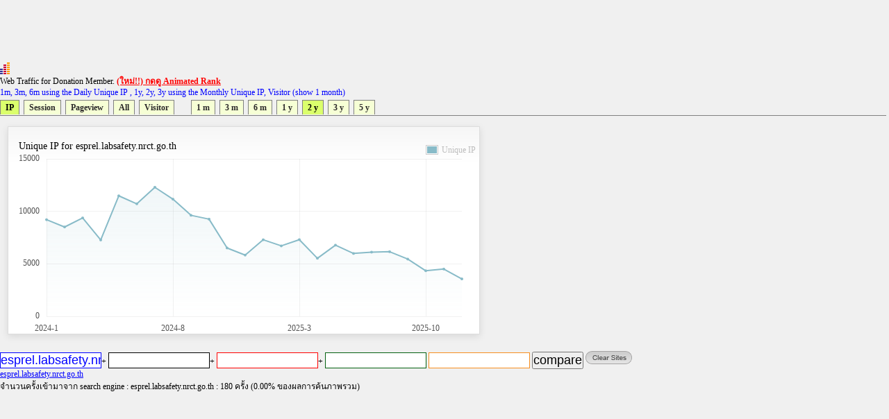

--- FILE ---
content_type: text/html
request_url: https://directory.truehits.net/trafficweb/?url=esprel.labsafety.nrct.go.th&url1=&url2=&url3=&url4=&type=1&t=5
body_size: 12159
content:
<meta http-equiv="Content-Type" content="text/html; charset=tis-620" />
<html><title>Truehits.net Web Traffic</title>
<meta http-equiv="Content-Type" content="text/html; charset=windows-874">
<script type="text/javascript" src="ddtabmenufiles/ddtabmenu.js"></script>
<link rel="stylesheet" type="text/css" href="ddtabmenufiles/ddtabmenu.css">
<link rel="stylesheet" type="text/css" href="//truehits.net/css/u6isap.css">
<script type="text/javascript">
ddtabmenu.definemenu("ddtabs1",0,9)
</script>

<script language=JavaScript type=text/javascript>
function checkval(form) {
                if (form.compareweb.value == "") {
                        alert("โปรดใส่ชื่อ url");
                        form.compareweb.focus();
                        return false;
                }
		if(form.compareweb.value.indexOf(".") == -1) {
			alert("โปรดใส่ชื่อ url ให้ถูกต้อง");
                        form.compareweb.focus();
                        return false;
		}
}
function cleardata(){
                        form.url.value="";
                        form.url1.value="";
                        form.url2.value="";
                        form.url3.value="";
                        form.url4.value="";
                         return false;
}
</script>
<body text="#000000" bgcolor="#FFFFFF">
<table width=100% cellspacing="0" cellpadding="0">
<tr><td>
<script async='async' src='https://www.googletagservices.com/tag/js/gpt.js'></script>
<script>
  var googletag = googletag || {};
  googletag.cmd = googletag.cmd || [];
</script>

<script>
  googletag.cmd.push(function() {
    googletag.defineSlot('/1022289/truehit_topbanner', [728, 90], 'div-gpt-ad-1477658906966-0').addService(googletag.pubads());
    googletag.pubads().enableSingleRequest();
    googletag.enableServices();
  });
</script>
<div id='div-gpt-ad-1477658906966-0' style='height:90px; width:728px;'>
<script>
googletag.cmd.push(function() { googletag.display('div-gpt-ad-1477658906966-0'); });
</script>
</div>
<!--<iframe src="http://banner.truehits.net/adshow_ib.php?zid=47" scrolling="no" frameborder="0"  marginheight="0" marginwidth="0" width="728" height="90"></iframe>-->
</td></tr>
<tr><td>

<div id="truehits_div"></div>
<SCRIPT LANGUAGE="javascript1.1"> page="compareweb";</SCRIPT>
<script type="text/javascript">
  (function() {
    var ga = document.createElement('script'); ga.type = 'text/javascript';
        ga.async = true;
    ga.src = "//lvs.truehits.in.th/dataa/g0000015.js";
    var s = document.getElementsByTagName('script')[0]; s.parentNode.insertBefore(ga, s);
  })();
</script>

Web Traffic for Donation Member. <a href="//truehits.net/script/r.php?id=0" target="_blank"><font color=red><b>(ใหม่!!) กดดู Animated Rank</b></font></a> <br>
<font color=blue>1m, 3m, 6m using the Daily Unique IP , 1y, 2y, 3y  using the Monthly Unique IP, Visitor (show 1 month)</font></td></tr>
<tr><td>
<div id="ddtabs1" class="basictab">
<ul>
<li><a href="?url=esprel.labsafety.nrct.go.th&url1=&url2=&url3=&url4=&type=1&t=5" rel="sc1">IP</a></li>
<li><a href="?url=esprel.labsafety.nrct.go.th&url1=&url2=&url3=&url4=&type=2&t=5" rel="sc1">Session</a></li>
<li><a href="?url=esprel.labsafety.nrct.go.th&url1=&url2=&url3=&url4=&type=3&t=5" rel="sc1">Pageview</a></li>
<li><a href="?url=esprel.labsafety.nrct.go.th&type=4&t=5" rel="sc1">All</a></li>
<li><a href="?url=esprel.labsafety.nrct.go.th&url1=&url2=&url3=&url4=&type=5&t=1" rel="sc1">Visitor</a></li>

&nbsp;
&nbsp;
&nbsp;
<li><a href="?url=esprel.labsafety.nrct.go.th&url1=&url2=&url3=&url4=&type=1&t=1" rel="sc1">1 m</a></li>
<li><a href="?url=esprel.labsafety.nrct.go.th&url1=&url2=&url3=&url4=&type=1&t=2" rel="sc1">3 m</a></li>
<li><a href="?url=esprel.labsafety.nrct.go.th&url1=&url2=&url3=&url4=&type=1&t=3" rel="sc1">6 m</a></li>
<li><a href="?url=esprel.labsafety.nrct.go.th&url1=&url2=&url3=&url4=&type=1&t=4" rel="sc1">1 y</a></li>
<li><a href="?url=esprel.labsafety.nrct.go.th&url1=&url2=&url3=&url4=&type=1&t=5" rel="sc1">2 y</a></li>
<li><a href="?url=esprel.labsafety.nrct.go.th&url1=&url2=&url3=&url4=&type=1&t=6" rel="sc1">3 y</a></li>
<li><a href="?url=esprel.labsafety.nrct.go.th&url1=&url2=&url3=&url4=&type=1&t=7" rel="sc1">5 y</a></li>
</ul>
</div>
</td>
</tr>
<tr><td>
<DIV class="tabcontainer">
<div id="sc1" class="" >

	<link href="//truehits.net/js/examples.css" rel="stylesheet" type="text/css">
        <script language="javascript" type="text/javascript" src="//truehits.net/js/jquery.js"></script>
        <script language="javascript" type="text/javascript" src="//truehits.net/js/jquery.flot.js"></script>
        <script language="javascript" type="text/javascript" src="//truehits.net/js/jquery.flot.time.js"></script>
        <script language="javascript" type="text/javascript" src="//truehits.net/js/jquery.flot.categories.js"></script>
	<script type="text/javascript">

	$(function() {
var data = [["2024-1",9205],["2024-2",8508],["2024-3",9373],["2024-4",7273],["2024-5",11481],["2024-6",10716],["2024-7",12293],["2024-8",11161],["2024-9",9624],["2024-10",9259],["2024-11",6509],["2024-12",5835],["2025-1",7295],["2025-2",6712],["2025-3",7303],["2025-4",5529],["2025-5",6782],["2025-6",5990],["2025-7",6117],["2025-8",6156],["2025-9",5455],["2025-10",4341],["2025-11",4502],["2025-12",3565]];
		$.plot("#placeholder", [ { label: "Unique IP", data: data }], {
			series:{
                    lines:{ stack:false, show:true, fill:true, lineWidth:2, fillColor:{ colors:[
                        { opacity:0 },
                        { opacity:0.15 }
                    ] }, shadowSize:0 },
                    points:{ show:true, radius:1, shadowSize:0 },
                    shadowSize:0
                },			 
                grid:{ hoverable:true, borderColor:"null", color:"#BDBDBD", borderWidth:0, minBorderMargin:10, labelMargin:10},
                xaxis:{ mode: "categories",ticks:[[0, "2024-1"], [7, "2024-8"], [14, "2025-3"] , [21, "2025-10"], [28, ""]] },
                yaxis:{ min:0, minTickSize:1, tickDecimals:"number", ticks:3 },
                legend:{ show:true, margin:[-25, -25], noColumns:3, backgroundOpacity:0 },
                colors:["#88BBC8", "#ED8662", "#A0ED62", "#ed6262", "#edb762", "#ede262", "#62edb0", "#62beed", "#6279ed", "#c162ed", "#ed62c7", "#9A1B2F"]
		});
		$("<div id='tooltip'></div>").css({
			position: "absolute",
			display: "none",
			border: "1px solid #fdd",
			padding: "2px",
			"background-color": "#fee",
			opacity: 0.80
		}).appendTo("body");

		$("#placeholder").bind("plothover", function (event, pos, item) {
				if (item) {
					var x = item.datapoint[0],
						y = item.datapoint[1];
					var nameX = item.series.data[x][0];
					$("#tooltip").html(nameX + "<br>" +item.series.label+":"+y )
						.css({top: item.pageY+5, left: item.pageX+5})
						.fadeIn(200);
				} else {
					$("#tooltip").hide();
				}

		});
		
	});
	</script>
	<div id="content">
		 <div class="demo-container" style="margin: 1px 1px 1px 1px;";>	
		Unique IP for esprel.labsafety.nrct.go.th			<div id="placeholder" class="demo-placeholder"></div>
					</div>
	</div>

</div>
</DIV>
<br>
</td></tr>
<tr><td bgcolor="f0f0f0" align=left>
<form name=form onsubmit="return checkval(this)" action="" method="post"> 
<input maxlength="100" size="12" style=" 
color: #0000ff;
background-color: #ffffff;
border:1px solid #0000ff;

" name="url" type="text" value="esprel.labsafety.nrct.go.th">+  
<input maxlength="100" size="12"  style="
color: #000000;
background-color: #ffffff;
border:1px solid #000000;
" name="url1" type="text" value="">+ 
<input maxlength="100" size="12"  style="
color: #ff0000;
background-color: #ffffff;
border:1px solid #ff0000;

" name="url2" type="text" value="">+
<input maxlength="100" size="12"  style="
color: #036010;
background-color: #ffffff;
border:1px solid #036010;

" name="url3" type="text" value=""> 
<input maxlength="100" size="12"  style="
color: #f78f20;
background-color: #ffffff;
border:1px solid #f78f20;

" name="url4" type="text" value="">
<input type=submit value="compare" name="compare">
<a href="javascript:void(0)" onclick="cleardata();"><img src="//truehits.net/image/clear_sites.gif" border=0></a>
</form>
</td></tr>

<tr><td bgcolor="f0f0f0" align=left><a href="?url=esprel.labsafety.nrct.go.th"><font color=#0000ff>esprel.labsafety.nrct.go.th</font></a>&nbsp; <a href="?url="><font color=#000000></font></a>&nbsp;<a href="?url="><font color=#ff0000></font></a>&nbsp;<a href="?url="><font color=#036010></font></a>&nbsp;<a href="?url="><font color=#f78f20></font></a></td></tr>
<tr><td>จำนวนครั้งเข้ามาจาก search engine : esprel.labsafety.nrct.go.th : 180 ครั้ง (0.00% ของผลการค้นภาพรวม)<br><br>
</td></tr>
<tr><td>
<iframe frameborder="0" height="180" hspace="0" marginheight="0" marginwidth="0" scrolling="no" vspace="0" width="900" src="compare_bar.php?tab=t0030813,"></iframe>
</td></tr>
<tr><td>
<script>
  googletag.cmd.push(function() {
    googletag.defineSlot('/1022289/truehits-topbanner-second', [728, 90], 'div-gpt-ad-1482202192560-0').addService(googletag.pubads());
    googletag.pubads().enableSingleRequest();
    googletag.enableServices();
  });
</script>

<!-- /1022289/truehits-topbanner-second -->
<div id='div-gpt-ad-1482202192560-0' style='height:90px; width:728px;'>
<script>
googletag.cmd.push(function() { googletag.display('div-gpt-ad-1482202192560-0'); });
</script>
</div> 
</td></tr>
</table>
<style>
.pure-table{border-collapse:collapse;border-spacing:0;empty-cells:show;border:1px solid #cbcbcb}.pure-table caption{color:#000;font:italic 85%/1 arial,sans-serif;padding:1em 0;text-align:center}.pure-table td,.pure-table th{border-left:1px solid #cbcbcb;border-width:0 0 0 1px;font-size:inherit;margin:0;overflow:visible;padding:.5em 1em}.pure-table td:first-child,.pure-table th:first-child{border-left-width:0}.pure-table thead{background-color:#e0e0e0;color:#000;text-align:left;vertical-align:bottom}.pure-table td{background-color:transparent}.pure-table-odd td{background-color:#f2f2f2}.pure-table-striped tr:nth-child(2n-1) td{background-color:#f2f2f2}.pure-table-bordered td{border-bottom:1px solid #cbcbcb}.pure-table-bordered tbody>tr:last-child>td{border-bottom-width:0}.pure-table-horizontal td,.pure-table-horizontal th{border-width:0 0 1px;border-bottom:1px solid #cbcbcb}.pure-table-horizontal tbody>tr:last-child>td{border-bottom-width:0}
</style>
<table><table  class="pure-table"><thead>
        <tr>
            <th>Year-Month-Day</th>
            <th>Unique IP</th><script>
(function(i,s,o,g,r,a,m){i['GoogleAnalyticsObject']=r;i[r]=i[r]||function(){
  (i[r].q=i[r].q||[]).push(arguments)},i[r].l=1*new Date();a=s.createElement(o),
m=s.getElementsByTagName(o)[0];a.async=1;a.src=g;m.parentNode.insertBefore(a,m)
})(window,document,'script','//www.google-analytics.com/analytics.js','ga');

  ga('create', 'UA-6826965-1', 'auto');
  ga('send', 'pageview');

</script>

        </tr>
    </thead><tbody><tr class="pure-table-odd"><td>2025-12</td><td>3,565</td></tr><tr ><td>2025-11</td><td>4,502</td></tr><tr class="pure-table-odd"><td>2025-10</td><td>4,341</td></tr><tr ><td>2025-9</td><td>5,455</td></tr><tr class="pure-table-odd"><td>2025-8</td><td>6,156</td></tr><tr ><td>2025-7</td><td>6,117</td></tr><tr class="pure-table-odd"><td>2025-6</td><td>5,990</td></tr><tr ><td>2025-5</td><td>6,782</td></tr><tr class="pure-table-odd"><td>2025-4</td><td>5,529</td></tr><tr ><td>2025-3</td><td>7,303</td></tr><tr class="pure-table-odd"><td>2025-2</td><td>6,712</td></tr><tr ><td>2025-1</td><td>7,295</td></tr><tr class="pure-table-odd"><td>2024-12</td><td>5,835</td></tr><tr ><td>2024-11</td><td>6,509</td></tr><tr class="pure-table-odd"><td>2024-10</td><td>9,259</td></tr><tr ><td>2024-9</td><td>9,624</td></tr><tr class="pure-table-odd"><td>2024-8</td><td>11,161</td></tr><tr ><td>2024-7</td><td>12,293</td></tr><tr class="pure-table-odd"><td>2024-6</td><td>10,716</td></tr><tr ><td>2024-5</td><td>11,481</td></tr><tr class="pure-table-odd"><td>2024-4</td><td>7,273</td></tr><tr ><td>2024-3</td><td>9,373</td></tr><tr class="pure-table-odd"><td>2024-2</td><td>8,508</td></tr><tr ><td>2024-1</td><td>9,205</td></tr></tbody></table>
</body>
</html>



--- FILE ---
content_type: text/html; charset=utf-8
request_url: https://www.google.com/recaptcha/api2/aframe
body_size: 268
content:
<!DOCTYPE HTML><html><head><meta http-equiv="content-type" content="text/html; charset=UTF-8"></head><body><script nonce="F2KtECDXlFt8EgM6XP4mqA">/** Anti-fraud and anti-abuse applications only. See google.com/recaptcha */ try{var clients={'sodar':'https://pagead2.googlesyndication.com/pagead/sodar?'};window.addEventListener("message",function(a){try{if(a.source===window.parent){var b=JSON.parse(a.data);var c=clients[b['id']];if(c){var d=document.createElement('img');d.src=c+b['params']+'&rc='+(localStorage.getItem("rc::a")?sessionStorage.getItem("rc::b"):"");window.document.body.appendChild(d);sessionStorage.setItem("rc::e",parseInt(sessionStorage.getItem("rc::e")||0)+1);localStorage.setItem("rc::h",'1769739383004');}}}catch(b){}});window.parent.postMessage("_grecaptcha_ready", "*");}catch(b){}</script></body></html>